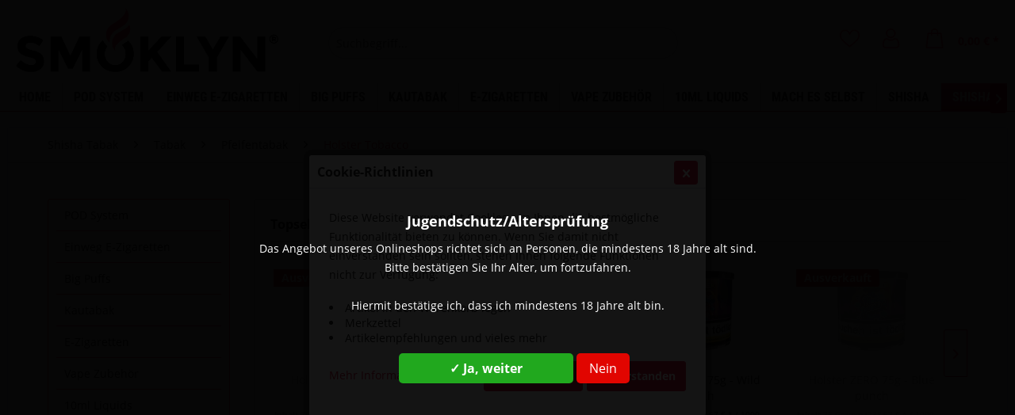

--- FILE ---
content_type: text/html; charset=UTF-8
request_url: https://smoklyn.de/shisha-tabak/tabak/pfeifentabak/holster-tobacco/
body_size: 12307
content:
<!DOCTYPE html> <html class="no-js" lang="de" itemscope="itemscope" itemtype="http://schema.org/WebPage"> <head> <meta charset="utf-8"> <meta name="author" content="" /> <meta name="robots" content="index,follow" /> <meta name="revisit-after" content="15 days" /> <meta name="keywords" content="" /> <meta name="description" content="" /> <meta property="og:type" content="product.group" /> <meta property="og:site_name" content="Smoklyn" /> <meta property="og:title" content="Holster Tobacco" /> <meta property="og:description" content="" /> <meta name="twitter:card" content="product" /> <meta name="twitter:site" content="Smoklyn" /> <meta name="twitter:title" content="Holster Tobacco" /> <meta name="twitter:description" content="" /> <meta property="og:image" content="https://smoklyn.de/media/image/af/a0/b7/smoklyn-crimson.png" /> <meta name="twitter:image" content="https://smoklyn.de/media/image/af/a0/b7/smoklyn-crimson.png" /> <meta itemprop="copyrightHolder" content="Smoklyn" /> <meta itemprop="copyrightYear" content="2014" /> <meta itemprop="isFamilyFriendly" content="True" /> <meta itemprop="image" content="https://smoklyn.de/media/image/af/a0/b7/smoklyn-crimson.png" /> <meta name="viewport" content="width=device-width, initial-scale=1.0, user-scalable=no"> <meta name="mobile-web-app-capable" content="yes"> <meta name="apple-mobile-web-app-title" content="Smoklyn"> <meta name="apple-mobile-web-app-capable" content="yes"> <meta name="apple-mobile-web-app-status-bar-style" content="default"> <link rel="apple-touch-icon-precomposed" href="https://smoklyn.de/media/image/c9/71/8d/logo-smoklynsmall.png"> <link rel="shortcut icon" href="https://smoklyn.de/media/image/c9/71/8d/logo-smoklynsmall.png"> <meta name="msapplication-navbutton-color" content="#dc143c" /> <meta name="application-name" content="Smoklyn" /> <meta name="msapplication-starturl" content="https://smoklyn.de/" /> <meta name="msapplication-window" content="width=1024;height=768" /> <meta name="msapplication-TileImage" content="https://smoklyn.de/media/image/c9/71/8d/logo-smoklynsmall.png"> <meta name="msapplication-TileColor" content="#dc143c"> <meta name="theme-color" content="#dc143c" /> <link rel="canonical" href="https://smoklyn.de/shisha-tabak/tabak/pfeifentabak/holster-tobacco/"/> <title itemprop="name">Holster Tobacco | Pfeifentabak | Tabak | Shisha Tabak | Smoklyn</title> <script src="https://kit.fontawesome.com/966d7e1e06.js" crossorigin="anonymous"></script> <link href="/web/cache/1758065822_b06c9a0470e0f2e8153bf3e59ed148e2.css" media="all" rel="stylesheet" type="text/css" /> </head> <body class="is--ctl-listing is--act-index" > <div class="page-wrap"> <noscript class="noscript-main"> <div class="alert is--warning"> <div class="alert--icon"> <i class="icon--element icon--warning"></i> </div> <div class="alert--content"> Um Smoklyn in vollem Umfang nutzen zu k&ouml;nnen, empfehlen wir Ihnen Javascript in Ihrem Browser zu aktiveren. </div> </div> </noscript> <header class="header-main"> <div class="top-bar" style="display:none;"> <div class="container block-group"> </div> </div> <div class="container header--navigation"> <div class="logo-main block-group" role="banner"> <div class="logo--shop block"> <a class="logo--link" href="https://smoklyn.de/" title="Smoklyn - zur Startseite wechseln"> <picture> <source srcset="https://smoklyn.de/media/image/af/a0/b7/smoklyn-crimson.png" media="(min-width: 78.75em)"> <source srcset="https://smoklyn.de/media/image/af/a0/b7/smoklyn-crimson.png" media="(min-width: 64em)"> <source srcset="https://smoklyn.de/media/image/af/a0/b7/smoklyn-crimson.png" media="(min-width: 48em)"> <img srcset="https://smoklyn.de/media/image/af/a0/b7/smoklyn-crimson.png" alt="Smoklyn - zur Startseite wechseln" /> </picture> </a> </div> </div> <nav class="shop--navigation block-group"> <ul class="navigation--list block-group" role="menubar"> <li class="navigation--entry entry--menu-left" role="menuitem"> <a class="entry--link entry--trigger btn is--icon-left" href="#offcanvas--left" data-offcanvas="true" data-offCanvasSelector=".sidebar-main" aria-label="Menü"> <i class="icon--menu"></i> Menü </a> </li> <li class="navigation--entry entry--search" role="menuitem" data-search="true" aria-haspopup="true" data-minLength="3"> <a class="btn entry--link entry--trigger" href="#show-hide--search" title="Suche anzeigen / schließen" aria-label="Suche anzeigen / schließen"> <i class="icon--search"></i> <span class="search--display">Suchen</span> </a> <form action="/search" method="get" class="main-search--form"> <input type="search" name="sSearch" class="main-search--field" autocomplete="off" autocapitalize="off" placeholder="Suchbegriff..." maxlength="30" /> <button type="submit" class="main-search--button">  Suche <span class="main-search--text">Suchen</span> </button> <div class="form--ajax-loader">&nbsp;</div> </form> <div class="main-search--results"></div> </li> <nav class="icons--navigation"> <li class="navigation--entry entry--notepad" role="menuitem"> <a href="https://smoklyn.de/note" title="Merkzettel" class="btn"> <i class="icon--heart"></i> </a> </li> <li class="navigation--entry entry--account with-slt" role="menuitem" data-offcanvas="true" data-offCanvasSelector=".account--dropdown-navigation"> <a href="https://smoklyn.de/account" title="Mein Konto" class="btn is--icon-left entry--link account--link"> <i class="icon--account ac"></i> </a> <div class="account--dropdown-navigation"> <div class="navigation--smartphone"> <div class="entry--close-off-canvas"> <a href="#close-account-menu" class="account--close-off-canvas" title="Menü schließen"> Menü schließen <i class="icon--arrow-right"></i> </a> </div> </div> <div class="account--menu is--rounded is--personalized"> <span class="navigation--headline"> Mein Konto </span> <div class="account--menu-container"> <ul class="sidebar--navigation navigation--list is--level0 show--active-items"> <li class="navigation--entry"> <span class="navigation--signin"> <a href="https://smoklyn.de/account#hide-registration" class="blocked--link btn is--primary navigation--signin-btn" data-collapseTarget="#registration" data-action="close"> Anmelden </a> <span class="navigation--register"> oder <a href="https://smoklyn.de/account#show-registration" class="blocked--link" data-collapseTarget="#registration" data-action="open"> registrieren </a> </span> </span> </li> <li class="navigation--entry"> <a href="https://smoklyn.de/account" title="Übersicht" class="navigation--link"> Übersicht </a> </li> <li class="navigation--entry"> <a href="https://smoklyn.de/account/profile" title="Persönliche Daten" class="navigation--link" rel="nofollow"> Persönliche Daten </a> </li> <li class="navigation--entry"> <a href="https://smoklyn.de/address/index/sidebar/" title="Adressen" class="navigation--link" rel="nofollow"> Adressen </a> </li> <li class="navigation--entry"> <a href="https://smoklyn.de/account/payment" title="Zahlungsarten" class="navigation--link" rel="nofollow"> Zahlungsarten </a> </li> <li class="navigation--entry"> <a href="https://smoklyn.de/account/orders" title="Bestellungen" class="navigation--link" rel="nofollow"> Bestellungen </a> </li> <li class="navigation--entry"> <a href="https://smoklyn.de/account/downloads" title="Sofortdownloads" class="navigation--link" rel="nofollow"> Sofortdownloads </a> </li> <li class="navigation--entry"> <a href="https://smoklyn.de/note" title="Merkzettel" class="navigation--link" rel="nofollow"> Merkzettel </a> </li> </ul> </div> </div> </div> </li> <li class="navigation--entry entry--cart" role="menuitem"> <a class="btn is--icon-left cart--link" href="https://smoklyn.de/checkout/cart" title="Warenkorb"> <span class="cart--display"> Warenkorb </span> <span class="badge is--primary is--minimal cart--quantity is--hidden">0</span> <i class="icon--basket"></i> <span class="cart--amount"> 0,00&nbsp;&euro; * </span> </a> <div class="ajax-loader">&nbsp;</div> </li> </nav>  </ul> </nav> <div class="container--ajax-cart" data-collapse-cart="true" data-displayMode="offcanvas"></div> </div> </header> <nav class="navigation-main"> <div class="container" data-menu-scroller="true" data-listSelector=".navigation--list.container" data-viewPortSelector=".navigation--list-wrapper"> <div class="navigation--list-wrapper"> <ul class="navigation--list container" role="menubar" itemscope="itemscope" itemtype="https://schema.org/SiteNavigationElement"> <li class="navigation--entry is--home" role="menuitem"><a class="navigation--link is--first" href="https://smoklyn.de/" title="Home" aria-label="Home" itemprop="url"><span itemprop="name">Home</span></a></li><li class="navigation--entry" role="menuitem"><a class="navigation--link" href="https://smoklyn.de/pod-system/" title="POD System" aria-label="POD System" itemprop="url"><span itemprop="name">POD System</span></a></li><li class="navigation--entry" role="menuitem"><a class="navigation--link" href="https://smoklyn.de/einweg-e-zigaretten/" title="Einweg E-Zigaretten" aria-label="Einweg E-Zigaretten" itemprop="url"><span itemprop="name">Einweg E-Zigaretten</span></a></li><li class="navigation--entry" role="menuitem"><a class="navigation--link" href="https://smoklyn.de/big-puffs/" title="Big Puffs" aria-label="Big Puffs" itemprop="url"><span itemprop="name">Big Puffs</span></a></li><li class="navigation--entry" role="menuitem"><a class="navigation--link" href="https://smoklyn.de/kautabak/" title="Kautabak" aria-label="Kautabak" itemprop="url"><span itemprop="name">Kautabak</span></a></li><li class="navigation--entry" role="menuitem"><a class="navigation--link" href="https://smoklyn.de/e-zigaretten/" title="E-Zigaretten" aria-label="E-Zigaretten" itemprop="url"><span itemprop="name">E-Zigaretten</span></a></li><li class="navigation--entry" role="menuitem"><a class="navigation--link" href="https://smoklyn.de/vape-zubehoer/" title="Vape Zubehör" aria-label="Vape Zubehör" itemprop="url"><span itemprop="name">Vape Zubehör</span></a></li><li class="navigation--entry" role="menuitem"><a class="navigation--link" href="https://smoklyn.de/10ml-liquids/" title="10ml Liquids" aria-label="10ml Liquids" itemprop="url"><span itemprop="name">10ml Liquids</span></a></li><li class="navigation--entry" role="menuitem"><a class="navigation--link" href="https://smoklyn.de/mach-es-selbst/" title="Mach es selbst" aria-label="Mach es selbst" itemprop="url"><span itemprop="name">Mach es selbst</span></a></li><li class="navigation--entry" role="menuitem"><a class="navigation--link" href="https://smoklyn.de/shisha/" title="Shisha" aria-label="Shisha" itemprop="url"><span itemprop="name">Shisha</span></a></li><li class="navigation--entry is--active" role="menuitem"><a class="navigation--link is--active" href="https://smoklyn.de/shisha-tabak/" title="Shisha Tabak" aria-label="Shisha Tabak" itemprop="url"><span itemprop="name">Shisha Tabak</span></a></li><li class="navigation--entry" role="menuitem"><a class="navigation--link" href="https://smoklyn.de/shisha-zubehoer/" title="Shisha Zubehör" aria-label="Shisha Zubehör" itemprop="url"><span itemprop="name">Shisha Zubehör</span></a></li><li class="navigation--entry" role="menuitem"><a class="navigation--link" href="https://smoklyn.de/cat/index/sCategory/810" title="SALE" aria-label="SALE" itemprop="url"><span itemprop="name">SALE</span></a></li> </ul> </div> </div> </nav> <section class=" content-main container block-group"> <nav class="content--breadcrumb block"> <ul class="breadcrumb--list" role="menu" itemscope itemtype="https://schema.org/BreadcrumbList"> <li role="menuitem" class="breadcrumb--entry" itemprop="itemListElement" itemscope itemtype="https://schema.org/ListItem"> <a class="breadcrumb--link" href="https://smoklyn.de/shisha-tabak/" title="Shisha Tabak" itemprop="item"> <link itemprop="url" href="https://smoklyn.de/shisha-tabak/" /> <span class="breadcrumb--title" itemprop="name">Shisha Tabak</span> </a> <meta itemprop="position" content="0" /> </li> <li role="none" class="breadcrumb--separator"> <i class="icon--arrow-right"></i> </li> <li role="menuitem" class="breadcrumb--entry" itemprop="itemListElement" itemscope itemtype="https://schema.org/ListItem"> <a class="breadcrumb--link" href="https://smoklyn.de/shisha-tabak/tabak/" title="Tabak" itemprop="item"> <link itemprop="url" href="https://smoklyn.de/shisha-tabak/tabak/" /> <span class="breadcrumb--title" itemprop="name">Tabak</span> </a> <meta itemprop="position" content="1" /> </li> <li role="none" class="breadcrumb--separator"> <i class="icon--arrow-right"></i> </li> <li role="menuitem" class="breadcrumb--entry" itemprop="itemListElement" itemscope itemtype="https://schema.org/ListItem"> <a class="breadcrumb--link" href="https://smoklyn.de/shisha-tabak/tabak/pfeifentabak/" title="Pfeifentabak" itemprop="item"> <link itemprop="url" href="https://smoklyn.de/shisha-tabak/tabak/pfeifentabak/" /> <span class="breadcrumb--title" itemprop="name">Pfeifentabak</span> </a> <meta itemprop="position" content="2" /> </li> <li role="none" class="breadcrumb--separator"> <i class="icon--arrow-right"></i> </li> <li role="menuitem" class="breadcrumb--entry is--active" itemprop="itemListElement" itemscope itemtype="https://schema.org/ListItem"> <a class="breadcrumb--link" href="https://smoklyn.de/shisha-tabak/tabak/pfeifentabak/holster-tobacco/" title="Holster Tobacco" itemprop="item"> <link itemprop="url" href="https://smoklyn.de/shisha-tabak/tabak/pfeifentabak/holster-tobacco/" /> <span class="breadcrumb--title" itemprop="name">Holster Tobacco</span> </a> <meta itemprop="position" content="3" /> </li> </ul> </nav> <div class="content-main--inner"> <aside class="sidebar-main off-canvas"> <div class="navigation--smartphone"> <ul class="navigation--list "> <li class="navigation--entry entry--close-off-canvas"> <a href="#close-categories-menu" title="Menü schließen" class="navigation--link"> Menü schließen <i class="icon--arrow-right"></i> </a> </li> </ul> <div class="mobile--switches">   </div> </div> <div class="sidebar--categories-wrapper" data-subcategory-nav="true" data-mainCategoryId="3" data-categoryId="338" data-fetchUrl="/widgets/listing/getCategory/categoryId/338"> <div class="categories--headline navigation--headline"> Kategorien </div> <div class="sidebar--categories-navigation"> <ul class="sidebar--navigation categories--navigation navigation--list is--drop-down is--level0 is--rounded" role="menu"> <li class="navigation--entry has--sub-children" role="menuitem"> <a class="navigation--link link--go-forward" href="https://smoklyn.de/pod-system/" data-categoryId="406" data-fetchUrl="/widgets/listing/getCategory/categoryId/406" title="POD System" > POD System <span class="is--icon-right"> <i class="icon--arrow-right"></i> </span> </a> </li> <li class="navigation--entry has--sub-children" role="menuitem"> <a class="navigation--link link--go-forward" href="https://smoklyn.de/einweg-e-zigaretten/" data-categoryId="379" data-fetchUrl="/widgets/listing/getCategory/categoryId/379" title="Einweg E-Zigaretten" > Einweg E-Zigaretten <span class="is--icon-right"> <i class="icon--arrow-right"></i> </span> </a> </li> <li class="navigation--entry has--sub-children" role="menuitem"> <a class="navigation--link link--go-forward" href="https://smoklyn.de/big-puffs/" data-categoryId="780" data-fetchUrl="/widgets/listing/getCategory/categoryId/780" title="Big Puffs" > Big Puffs <span class="is--icon-right"> <i class="icon--arrow-right"></i> </span> </a> </li> <li class="navigation--entry has--sub-children" role="menuitem"> <a class="navigation--link link--go-forward" href="https://smoklyn.de/kautabak/" data-categoryId="799" data-fetchUrl="/widgets/listing/getCategory/categoryId/799" title="Kautabak" > Kautabak <span class="is--icon-right"> <i class="icon--arrow-right"></i> </span> </a> </li> <li class="navigation--entry has--sub-children" role="menuitem"> <a class="navigation--link link--go-forward" href="https://smoklyn.de/e-zigaretten/" data-categoryId="449" data-fetchUrl="/widgets/listing/getCategory/categoryId/449" title="E-Zigaretten" > E-Zigaretten <span class="is--icon-right"> <i class="icon--arrow-right"></i> </span> </a> </li> <li class="navigation--entry has--sub-children" role="menuitem"> <a class="navigation--link link--go-forward" href="https://smoklyn.de/vape-zubehoer/" data-categoryId="446" data-fetchUrl="/widgets/listing/getCategory/categoryId/446" title="Vape Zubehör" > Vape Zubehör <span class="is--icon-right"> <i class="icon--arrow-right"></i> </span> </a> </li> <li class="navigation--entry has--sub-children" role="menuitem"> <a class="navigation--link link--go-forward" href="https://smoklyn.de/10ml-liquids/" data-categoryId="427" data-fetchUrl="/widgets/listing/getCategory/categoryId/427" title="10ml Liquids" > 10ml Liquids <span class="is--icon-right"> <i class="icon--arrow-right"></i> </span> </a> </li> <li class="navigation--entry has--sub-children" role="menuitem"> <a class="navigation--link link--go-forward" href="https://smoklyn.de/mach-es-selbst/" data-categoryId="452" data-fetchUrl="/widgets/listing/getCategory/categoryId/452" title="Mach es selbst" > Mach es selbst <span class="is--icon-right"> <i class="icon--arrow-right"></i> </span> </a> </li> <li class="navigation--entry has--sub-children" role="menuitem"> <a class="navigation--link link--go-forward" href="https://smoklyn.de/shisha/" data-categoryId="9" data-fetchUrl="/widgets/listing/getCategory/categoryId/9" title="Shisha" > Shisha <span class="is--icon-right"> <i class="icon--arrow-right"></i> </span> </a> </li> <li class="navigation--entry is--active has--sub-categories has--sub-children" role="menuitem"> <a class="navigation--link is--active has--sub-categories link--go-forward" href="https://smoklyn.de/shisha-tabak/" data-categoryId="6" data-fetchUrl="/widgets/listing/getCategory/categoryId/6" title="Shisha Tabak" > Shisha Tabak <span class="is--icon-right"> <i class="icon--arrow-right"></i> </span> </a> <ul class="sidebar--navigation categories--navigation navigation--list is--level1 is--rounded" role="menu"> <li class="navigation--entry is--active has--sub-categories has--sub-children" role="menuitem"> <a class="navigation--link is--active has--sub-categories link--go-forward" href="https://smoklyn.de/shisha-tabak/tabak/" data-categoryId="276" data-fetchUrl="/widgets/listing/getCategory/categoryId/276" title="Tabak" > Tabak <span class="is--icon-right"> <i class="icon--arrow-right"></i> </span> </a> <ul class="sidebar--navigation categories--navigation navigation--list is--level2 navigation--level-high is--rounded" role="menu"> <li class="navigation--entry has--sub-children" role="menuitem"> <a class="navigation--link link--go-forward" href="https://smoklyn.de/shisha-tabak/tabak/20g-25g/" data-categoryId="690" data-fetchUrl="/widgets/listing/getCategory/categoryId/690" title="20g / 25g" > 20g / 25g <span class="is--icon-right"> <i class="icon--arrow-right"></i> </span> </a> </li> <li class="navigation--entry is--active has--sub-categories has--sub-children" role="menuitem"> <a class="navigation--link is--active has--sub-categories link--go-forward" href="https://smoklyn.de/shisha-tabak/tabak/pfeifentabak/" data-categoryId="689" data-fetchUrl="/widgets/listing/getCategory/categoryId/689" title="Pfeifentabak" > Pfeifentabak <span class="is--icon-right"> <i class="icon--arrow-right"></i> </span> </a> <ul class="sidebar--navigation categories--navigation navigation--list is--level3 navigation--level-high is--rounded" role="menu"> <li class="navigation--entry" role="menuitem"> <a class="navigation--link" href="https://smoklyn.de/shisha-tabak/tabak/pfeifentabak/7days/" data-categoryId="700" data-fetchUrl="/widgets/listing/getCategory/categoryId/700" title="7Days" > 7Days </a> </li> <li class="navigation--entry" role="menuitem"> <a class="navigation--link" href="https://smoklyn.de/shisha-tabak/tabak/pfeifentabak/adalya/" data-categoryId="704" data-fetchUrl="/widgets/listing/getCategory/categoryId/704" title="Adalya" > Adalya </a> </li> <li class="navigation--entry" role="menuitem"> <a class="navigation--link" href="https://smoklyn.de/shisha-tabak/tabak/pfeifentabak/al-fakher/" data-categoryId="697" data-fetchUrl="/widgets/listing/getCategory/categoryId/697" title="AL Fakher" > AL Fakher </a> </li> <li class="navigation--entry" role="menuitem"> <a class="navigation--link" href="https://smoklyn.de/shisha-tabak/tabak/pfeifentabak/al-waha/" data-categoryId="693" data-fetchUrl="/widgets/listing/getCategory/categoryId/693" title="Al Waha" > Al Waha </a> </li> <li class="navigation--entry" role="menuitem"> <a class="navigation--link" href="https://smoklyn.de/shisha-tabak/tabak/pfeifentabak/aqua-mentha/" data-categoryId="703" data-fetchUrl="/widgets/listing/getCategory/categoryId/703" title="Aqua Mentha" > Aqua Mentha </a> </li> <li class="navigation--entry" role="menuitem"> <a class="navigation--link" href="https://smoklyn.de/shisha-tabak/tabak/pfeifentabak/dschinni/" data-categoryId="695" data-fetchUrl="/widgets/listing/getCategory/categoryId/695" title="Dschinni" > Dschinni </a> </li> <li class="navigation--entry" role="menuitem"> <a class="navigation--link" href="https://smoklyn.de/shisha-tabak/tabak/pfeifentabak/fog-your-law/" data-categoryId="351" data-fetchUrl="/widgets/listing/getCategory/categoryId/351" title="FOG YOUR LAW " > FOG YOUR LAW </a> </li> <li class="navigation--entry is--active" role="menuitem"> <a class="navigation--link is--active" href="https://smoklyn.de/shisha-tabak/tabak/pfeifentabak/holster-tobacco/" data-categoryId="338" data-fetchUrl="/widgets/listing/getCategory/categoryId/338" title="Holster Tobacco" > Holster Tobacco </a> </li> <li class="navigation--entry" role="menuitem"> <a class="navigation--link" href="https://smoklyn.de/shisha-tabak/tabak/pfeifentabak/maridan/" data-categoryId="701" data-fetchUrl="/widgets/listing/getCategory/categoryId/701" title="Maridan" > Maridan </a> </li> <li class="navigation--entry" role="menuitem"> <a class="navigation--link" href="https://smoklyn.de/shisha-tabak/tabak/pfeifentabak/mixto/" data-categoryId="666" data-fetchUrl="/widgets/listing/getCategory/categoryId/666" title="Mixto" > Mixto </a> </li> <li class="navigation--entry" role="menuitem"> <a class="navigation--link" href="https://smoklyn.de/shisha-tabak/tabak/pfeifentabak/mbm/" data-categoryId="685" data-fetchUrl="/widgets/listing/getCategory/categoryId/685" title="MBM" > MBM </a> </li> <li class="navigation--entry" role="menuitem"> <a class="navigation--link" href="https://smoklyn.de/shisha-tabak/tabak/pfeifentabak/musthave/" data-categoryId="696" data-fetchUrl="/widgets/listing/getCategory/categoryId/696" title="Musthave" > Musthave </a> </li> <li class="navigation--entry" role="menuitem"> <a class="navigation--link" href="https://smoklyn.de/shisha-tabak/tabak/pfeifentabak/nameless/" data-categoryId="676" data-fetchUrl="/widgets/listing/getCategory/categoryId/676" title="Nameless" > Nameless </a> </li> <li class="navigation--entry" role="menuitem"> <a class="navigation--link" href="https://smoklyn.de/shisha-tabak/tabak/pfeifentabak/o-s/" data-categoryId="702" data-fetchUrl="/widgets/listing/getCategory/categoryId/702" title="O´s" > O´s </a> </li> <li class="navigation--entry" role="menuitem"> <a class="navigation--link" href="https://smoklyn.de/shisha-tabak/tabak/pfeifentabak/shades/" data-categoryId="694" data-fetchUrl="/widgets/listing/getCategory/categoryId/694" title="Shades" > Shades </a> </li> <li class="navigation--entry has--sub-children" role="menuitem"> <a class="navigation--link link--go-forward" href="https://smoklyn.de/shisha-tabak/tabak/pfeifentabak/true-passion-remixx/" data-categoryId="668" data-fetchUrl="/widgets/listing/getCategory/categoryId/668" title="True Passion Remixx " > True Passion Remixx <span class="is--icon-right"> <i class="icon--arrow-right"></i> </span> </a> </li> </ul> </li> <li class="navigation--entry has--sub-children" role="menuitem"> <a class="navigation--link link--go-forward" href="https://smoklyn.de/shisha-tabak/tabak/wasserpfeifentabak/" data-categoryId="776" data-fetchUrl="/widgets/listing/getCategory/categoryId/776" title="Wasserpfeifentabak" > Wasserpfeifentabak <span class="is--icon-right"> <i class="icon--arrow-right"></i> </span> </a> </li> </ul> </li> <li class="navigation--entry has--sub-children" role="menuitem"> <a class="navigation--link link--go-forward" href="https://smoklyn.de/shisha-tabak/shisha-tabakzusatz/" data-categoryId="138" data-fetchUrl="/widgets/listing/getCategory/categoryId/138" title="Shisha Tabakzusatz" > Shisha Tabakzusatz <span class="is--icon-right"> <i class="icon--arrow-right"></i> </span> </a> </li> </ul> </li> <li class="navigation--entry has--sub-children" role="menuitem"> <a class="navigation--link link--go-forward" href="https://smoklyn.de/shisha-zubehoer/" data-categoryId="7" data-fetchUrl="/widgets/listing/getCategory/categoryId/7" title="Shisha Zubehör" > Shisha Zubehör <span class="is--icon-right"> <i class="icon--arrow-right"></i> </span> </a> </li> <li class="navigation--entry has--sub-children" role="menuitem"> <a class="navigation--link link--go-forward" href="https://smoklyn.de/cat/index/sCategory/810" data-categoryId="810" data-fetchUrl="/widgets/listing/getCategory/categoryId/810" title="SALE" > SALE <span class="is--icon-right"> <i class="icon--arrow-right"></i> </span> </a> </li> </ul> </div> <div class="shop-sites--container is--rounded"> <div class="shop-sites--headline navigation--headline"> Informationen </div> <ul class="shop-sites--navigation sidebar--navigation navigation--list is--drop-down is--level0" role="menu"> <li class="navigation--entry" role="menuitem"> <a class="navigation--link" href="https://smoklyn.de/cookie-einstellungen" title="Cookie-Einstellungen" data-categoryId="47" data-fetchUrl="/widgets/listing/getCustomPage/pageId/47" > Cookie-Einstellungen </a> </li> <li class="navigation--entry" role="menuitem"> <a class="navigation--link" href="https://smoklyn.de/kontaktformular" title="Kontakt" data-categoryId="1" data-fetchUrl="/widgets/listing/getCustomPage/pageId/1" target="_self"> Kontakt </a> </li> <li class="navigation--entry" role="menuitem"> <a class="navigation--link" href="https://smoklyn.de/allgemeine-geschaeftsbedingungen" title="Allgemeine Geschäftsbedingungen" data-categoryId="4" data-fetchUrl="/widgets/listing/getCustomPage/pageId/4" > Allgemeine Geschäftsbedingungen </a> </li> <li class="navigation--entry" role="menuitem"> <a class="navigation--link" href="https://smoklyn.de/datenschutzerklaerung" title="Datenschutzerklärung" data-categoryId="7" data-fetchUrl="/widgets/listing/getCustomPage/pageId/7" > Datenschutzerklärung </a> </li> <li class="navigation--entry" role="menuitem"> <a class="navigation--link" href="https://smoklyn.de/impressum" title="Impressum" data-categoryId="3" data-fetchUrl="/widgets/listing/getCustomPage/pageId/3" > Impressum </a> </li> <li class="navigation--entry" role="menuitem"> <a class="navigation--link" href="https://smoklyn.de/versand-und-zahlungsbedingungen" title="Versand und Zahlungsbedingungen" data-categoryId="6" data-fetchUrl="/widgets/listing/getCustomPage/pageId/6" > Versand und Zahlungsbedingungen </a> </li> <li class="navigation--entry" role="menuitem"> <a class="navigation--link" href="https://smoklyn.de/ruecksendungen-widerruf" title="Rücksendungen &amp; Widerruf" data-categoryId="8" data-fetchUrl="/widgets/listing/getCustomPage/pageId/8" > Rücksendungen & Widerruf </a> </li> </ul> </div> </div> </aside> <div class="content--wrapper"> <div class="content listing--content">  <div class="topseller panel has--border is--rounded"> <div class="topseller--title panel--title is--underline"> Topseller </div> <div class="product-slider topseller--content panel--body" data-product-slider="true"> <div class="product-slider--container"> <div class="product-slider--item"> <div class="product--box box--slider" data-page-index="" data-ordernumber="SW13321" data-category-id=""> <div class="box--content is--rounded"> <div class="product--badges"> <div class="product--badge badge--ausverkauft"> Ausverkauft </div> </div> <div class="product--info ausverkauft"> <a href="https://smoklyn.de/shisha-tabak/tabak/pfeifentabak/holster-tobacco/4724/holster-zero-75g-ice-bomb" title="Holster ZERO 75g - Ice Bomb" class="product--image" > <span class="image--element"> <span class="image--media"> <img srcset="https://smoklyn.de/media/image/f8/03/4b/ice-bomb_7065_1200x1450_200x200.jpg, https://smoklyn.de/media/image/af/6c/ab/ice-bomb_7065_1200x1450_200x200@2x.jpg 2x" alt="Holster ZERO 75g - Ice Bomb" data-extension="jpg" title="Holster ZERO 75g - Ice Bomb" /> </span> </span> </a> <a href="https://smoklyn.de/shisha-tabak/tabak/pfeifentabak/holster-tobacco/4724/holster-zero-75g-ice-bomb" class="product--title" title="Holster ZERO 75g - Ice Bomb"> Holster ZERO 75g - Ice Bomb </a> <div class="product--price-info"> <div class="price--unit" title="Inhalt 75 Gramm (238,67&nbsp;&euro; * / 1000 Gramm)"> <span class="price--label label--purchase-unit is--bold is--nowrap"> Inhalt </span> <span class="is--nowrap"> 75 Gramm </span> <span class="is--nowrap"> (238,67&nbsp;&euro; * / 1000 Gramm) </span> </div> <div class="product--price"> <span class="price--default is--nowrap"> 17,90&nbsp;&euro; * </span> </div> </div> </div> </div> </div> </div> <div class="product-slider--item"> <div class="product--box box--slider" data-page-index="" data-ordernumber="SW13323" data-category-id=""> <div class="box--content is--rounded"> <div class="product--badges"> </div> <div class="product--info "> <a href="https://smoklyn.de/shisha-tabak/tabak/pfeifentabak/holster-tobacco/4726/holster-zero-75g-quwi-punch" title="Holster ZERO 75g - Quwi punch" class="product--image" > <span class="image--element"> <span class="image--media"> <img srcset="https://smoklyn.de/media/image/a2/82/ed/quwi-punch_7047_1200x1450_200x200.jpg, https://smoklyn.de/media/image/83/5d/2f/quwi-punch_7047_1200x1450_200x200@2x.jpg 2x" alt="Holster ZERO 75g - Quwi punch" data-extension="jpg" title="Holster ZERO 75g - Quwi punch" /> </span> </span> </a> <a href="https://smoklyn.de/shisha-tabak/tabak/pfeifentabak/holster-tobacco/4726/holster-zero-75g-quwi-punch" class="product--title" title="Holster ZERO 75g - Quwi punch"> Holster ZERO 75g - Quwi punch </a> <div class="product--price-info"> <div class="price--unit" title="Inhalt"> </div> <div class="product--price"> <span class="price--default is--nowrap"> 17,90&nbsp;&euro; * </span> </div> </div> </div> </div> </div> </div> <div class="product-slider--item"> <div class="product--box box--slider" data-page-index="" data-ordernumber="SW13316" data-category-id=""> <div class="box--content is--rounded"> <div class="product--badges"> </div> <div class="product--info "> <a href="https://smoklyn.de/shisha-tabak/tabak/pfeifentabak/holster-tobacco/4719/holster-zero-75g-wild-punch" title="Holster ZERO 75g - Wild punch" class="product--image" > <span class="image--element"> <span class="image--media"> <img srcset="https://smoklyn.de/media/image/04/f7/15/wild-punch_7049_1200x1450_200x200.jpg, https://smoklyn.de/media/image/62/d2/2c/wild-punch_7049_1200x1450_200x200@2x.jpg 2x" alt="Holster ZERO 75g - Wild punch" data-extension="jpg" title="Holster ZERO 75g - Wild punch" /> </span> </span> </a> <a href="https://smoklyn.de/shisha-tabak/tabak/pfeifentabak/holster-tobacco/4719/holster-zero-75g-wild-punch" class="product--title" title="Holster ZERO 75g - Wild punch"> Holster ZERO 75g - Wild punch </a> <div class="product--price-info"> <div class="price--unit" title="Inhalt 75 Gramm (238,67&nbsp;&euro; * / 1000 Gramm)"> <span class="price--label label--purchase-unit is--bold is--nowrap"> Inhalt </span> <span class="is--nowrap"> 75 Gramm </span> <span class="is--nowrap"> (238,67&nbsp;&euro; * / 1000 Gramm) </span> </div> <div class="product--price"> <span class="price--default is--nowrap"> 17,90&nbsp;&euro; * </span> </div> </div> </div> </div> </div> </div> <div class="product-slider--item"> <div class="product--box box--slider" data-page-index="" data-ordernumber="SW13317" data-category-id=""> <div class="box--content is--rounded"> <div class="product--badges"> <div class="product--badge badge--ausverkauft"> Ausverkauft </div> </div> <div class="product--info ausverkauft"> <a href="https://smoklyn.de/shisha-tabak/tabak/pfeifentabak/holster-tobacco/4720/holster-zero-75g-blue-punch" title="Holster ZERO 75g - Blue punch" class="product--image" > <span class="image--element"> <span class="image--media"> <img srcset="https://smoklyn.de/media/image/0d/59/16/blue-punch_7062_1200x1450_200x200.jpg, https://smoklyn.de/media/image/68/57/8c/blue-punch_7062_1200x1450_200x200@2x.jpg 2x" alt="Holster ZERO 75g - Blue punch" data-extension="jpg" title="Holster ZERO 75g - Blue punch" /> </span> </span> </a> <a href="https://smoklyn.de/shisha-tabak/tabak/pfeifentabak/holster-tobacco/4720/holster-zero-75g-blue-punch" class="product--title" title="Holster ZERO 75g - Blue punch"> Holster ZERO 75g - Blue punch </a> <div class="product--price-info"> <div class="price--unit" title="Inhalt 75 Gramm (238,67&nbsp;&euro; * / 1000 Gramm)"> <span class="price--label label--purchase-unit is--bold is--nowrap"> Inhalt </span> <span class="is--nowrap"> 75 Gramm </span> <span class="is--nowrap"> (238,67&nbsp;&euro; * / 1000 Gramm) </span> </div> <div class="product--price"> <span class="price--default is--nowrap"> 17,90&nbsp;&euro; * </span> </div> </div> </div> </div> </div> </div> <div class="product-slider--item"> <div class="product--box box--slider" data-page-index="" data-ordernumber="SW13319" data-category-id=""> <div class="box--content is--rounded"> <div class="product--badges"> <div class="product--badge badge--ausverkauft"> Ausverkauft </div> </div> <div class="product--info ausverkauft"> <a href="https://smoklyn.de/shisha-tabak/tabak/pfeifentabak/holster-tobacco/4722/holster-zero-75g-ice-finger" title="Holster ZERO 75g - Ice Finger" class="product--image" > <span class="image--element"> <span class="image--media"> <img srcset="https://smoklyn.de/media/image/21/1e/4d/ice-finger_7055_1200x1450_200x200.jpg, https://smoklyn.de/media/image/08/f2/3a/ice-finger_7055_1200x1450_200x200@2x.jpg 2x" alt="Holster ZERO 75g - Ice Finger" data-extension="jpg" title="Holster ZERO 75g - Ice Finger" /> </span> </span> </a> <a href="https://smoklyn.de/shisha-tabak/tabak/pfeifentabak/holster-tobacco/4722/holster-zero-75g-ice-finger" class="product--title" title="Holster ZERO 75g - Ice Finger"> Holster ZERO 75g - Ice Finger </a> <div class="product--price-info"> <div class="price--unit" title="Inhalt 75 Gramm (238,67&nbsp;&euro; * / 1000 Gramm)"> <span class="price--label label--purchase-unit is--bold is--nowrap"> Inhalt </span> <span class="is--nowrap"> 75 Gramm </span> <span class="is--nowrap"> (238,67&nbsp;&euro; * / 1000 Gramm) </span> </div> <div class="product--price"> <span class="price--default is--nowrap"> 17,90&nbsp;&euro; * </span> </div> </div> </div> </div> </div> </div> <div class="product-slider--item"> <div class="product--box box--slider" data-page-index="" data-ordernumber="SW13318" data-category-id=""> <div class="box--content is--rounded"> <div class="product--badges"> </div> <div class="product--info "> <a href="https://smoklyn.de/shisha-tabak/tabak/pfeifentabak/holster-tobacco/4721/holster-zero-75g-bloody-punch" title="Holster ZERO 75g - Bloody punch" class="product--image" > <span class="image--element"> <span class="image--media"> <img srcset="https://smoklyn.de/media/image/3b/76/d8/bloody-punch_7052_1200x1450_200x200.jpg, https://smoklyn.de/media/image/41/c7/ec/bloody-punch_7052_1200x1450_200x200@2x.jpg 2x" alt="Holster ZERO 75g - Bloody punch" data-extension="jpg" title="Holster ZERO 75g - Bloody punch" /> </span> </span> </a> <a href="https://smoklyn.de/shisha-tabak/tabak/pfeifentabak/holster-tobacco/4721/holster-zero-75g-bloody-punch" class="product--title" title="Holster ZERO 75g - Bloody punch"> Holster ZERO 75g - Bloody punch </a> <div class="product--price-info"> <div class="price--unit" title="Inhalt 75 Gramm (238,67&nbsp;&euro; * / 1000 Gramm)"> <span class="price--label label--purchase-unit is--bold is--nowrap"> Inhalt </span> <span class="is--nowrap"> 75 Gramm </span> <span class="is--nowrap"> (238,67&nbsp;&euro; * / 1000 Gramm) </span> </div> <div class="product--price"> <span class="price--default is--nowrap"> 17,90&nbsp;&euro; * </span> </div> </div> </div> </div> </div> </div> <div class="product-slider--item"> <div class="product--box box--slider" data-page-index="" data-ordernumber="SW13311" data-category-id=""> <div class="box--content is--rounded"> <div class="product--badges"> <div class="product--badge badge--ausverkauft"> Ausverkauft </div> </div> <div class="product--info ausverkauft"> <a href="https://smoklyn.de/shisha-tabak/tabak/pfeifentabak/holster-tobacco/4714/holster-zero-75g-ice-kaktuz" title="Holster ZERO 75g - Ice Kaktuz" class="product--image" > <span class="image--element"> <span class="image--media"> <img srcset="https://smoklyn.de/media/image/b8/f4/93/ice-kaktuz_7046_1200x1450_200x200.jpg, https://smoklyn.de/media/image/79/22/a9/ice-kaktuz_7046_1200x1450_200x200@2x.jpg 2x" alt="Holster ZERO 75g - Ice Kaktuz" data-extension="jpg" title="Holster ZERO 75g - Ice Kaktuz" /> </span> </span> </a> <a href="https://smoklyn.de/shisha-tabak/tabak/pfeifentabak/holster-tobacco/4714/holster-zero-75g-ice-kaktuz" class="product--title" title="Holster ZERO 75g - Ice Kaktuz"> Holster ZERO 75g - Ice Kaktuz </a> <div class="product--price-info"> <div class="price--unit" title="Inhalt 75 Gramm (238,67&nbsp;&euro; * / 1000 Gramm)"> <span class="price--label label--purchase-unit is--bold is--nowrap"> Inhalt </span> <span class="is--nowrap"> 75 Gramm </span> <span class="is--nowrap"> (238,67&nbsp;&euro; * / 1000 Gramm) </span> </div> <div class="product--price"> <span class="price--default is--nowrap"> 17,90&nbsp;&euro; * </span> </div> </div> </div> </div> </div> </div> <div class="product-slider--item"> <div class="product--box box--slider" data-page-index="" data-ordernumber="SW13312" data-category-id=""> <div class="box--content is--rounded"> <div class="product--badges"> </div> <div class="product--info "> <a href="https://smoklyn.de/shisha-tabak/tabak/pfeifentabak/holster-tobacco/4715/holster-zero-75g-grp-2.0" title="Holster ZERO 75g - Grp 2.0" class="product--image" > <span class="image--element"> <span class="image--media"> <img srcset="https://smoklyn.de/media/image/f0/1e/ba/grp-2_7050_1200x1450_200x200.jpg, https://smoklyn.de/media/image/e8/57/fd/grp-2_7050_1200x1450_200x200@2x.jpg 2x" alt="Holster ZERO 75g - Grp 2.0" data-extension="jpg" title="Holster ZERO 75g - Grp 2.0" /> </span> </span> </a> <a href="https://smoklyn.de/shisha-tabak/tabak/pfeifentabak/holster-tobacco/4715/holster-zero-75g-grp-2.0" class="product--title" title="Holster ZERO 75g - Grp 2.0"> Holster ZERO 75g - Grp 2.0 </a> <div class="product--price-info"> <div class="price--unit" title="Inhalt 75 Gramm (238,67&nbsp;&euro; * / 1000 Gramm)"> <span class="price--label label--purchase-unit is--bold is--nowrap"> Inhalt </span> <span class="is--nowrap"> 75 Gramm </span> <span class="is--nowrap"> (238,67&nbsp;&euro; * / 1000 Gramm) </span> </div> <div class="product--price"> <span class="price--default is--nowrap"> 17,90&nbsp;&euro; * </span> </div> </div> </div> </div> </div> </div> </div> </div> </div>  <div class="listing--wrapper visible--xl visible--l visible--m visible--s visible--xs"> <div data-listing-actions="true" class="listing--actions is--rounded without-pagination"> <div class="action--filter-btn"> <a href="#" class="filter--trigger btn is--small" data-filter-trigger="true" data-offcanvas="true" data-offCanvasSelector=".action--filter-options" data-closeButtonSelector=".filter--close-btn"> <i class="icon--filter"></i> Filtern <span class="action--collapse-icon"></span> </a> </div> <form class="action--sort action--content block" method="get" data-action-form="true"> <input type="hidden" name="p" value="1"> <label for="o" class="sort--label action--label">Sortierung:</label> <div class="sort--select select-field"> <select id="o" name="o" class="sort--field action--field" data-auto-submit="true" > <option value="1" selected="selected">Erscheinungsdatum</option> <option value="2">Beliebtheit</option> <option value="3">Niedrigster Preis</option> <option value="4">Höchster Preis</option> <option value="5">Artikelbezeichnung</option> </select> </div> </form> <div class="action--filter-options off-canvas"> <a href="#" class="filter--close-btn" data-show-products-text="%s Produkt(e) anzeigen"> Filter schließen <i class="icon--arrow-right"></i> </a> <div class="filter--container"> <form id="filter" method="get" data-filter-form="true" data-is-in-sidebar="false" data-listing-url="https://smoklyn.de/widgets/listing/listingCount/sCategory/338" data-is-filtered="0" data-load-facets="false" data-instant-filter-result="false" class=""> <div class="filter--actions filter--actions-top"> <button type="submit" class="btn is--primary filter--btn-apply is--large is--icon-right" disabled="disabled"> <span class="filter--count"></span> Produkte anzeigen <i class="icon--cycle"></i> </button> </div> <input type="hidden" name="p" value="1"/> <input type="hidden" name="o" value="1"/> <input type="hidden" name="n" value="12"/> <div class="filter--facet-container"> <div class="filter-panel filter--value facet--immediate_delivery" data-filter-type="value" data-facet-name="immediate_delivery" data-field-name="delivery"> <div class="filter-panel--flyout"> <label class="filter-panel--title" for="delivery" title="Sofort lieferbar"> Sofort lieferbar </label> <span class="filter-panel--input filter-panel--checkbox"> <input type="checkbox" id="delivery" name="delivery" value="1" /> <span class="input--state checkbox--state">&nbsp;</span> </span> </div> </div> <div class="filter-panel filter--multi-selection filter-facet--value-list facet--manufacturer" data-filter-type="value-list" data-facet-name="manufacturer" data-field-name="s"> <div class="filter-panel--flyout"> <label class="filter-panel--title" for="s" title="Hersteller"> Hersteller </label> <span class="filter-panel--icon"></span> <div class="filter-panel--content input-type--checkbox"> <ul class="filter-panel--option-list"> <li class="filter-panel--option"> <div class="option--container"> <span class="filter-panel--input filter-panel--checkbox"> <input type="checkbox" id="__s__39" name="__s__39" value="39" /> <span class="input--state checkbox--state">&nbsp;</span> </span> <label class="filter-panel--label" for="__s__39"> Holster Tobacco </label> </div> </li> </ul> </div> </div> </div> </div> <div class="filter--active-container" data-reset-label="Alle Filter zurücksetzen"> </div> <div class="filter--actions filter--actions-bottom"> <button type="submit" class="btn is--primary filter--btn-apply is--large is--icon-right" disabled="disabled"> <span class="filter--count"></span> Produkte anzeigen <i class="icon--cycle"></i> </button> </div> </form> </div> </div> <div class="listing--paging panel--paging"> <form class="action--per-page action--content block" method="get" data-action-form="true"> <input type="hidden" name="p" value="1"> <label for="n" class="per-page--label action--label">Artikel pro Seite:</label> <div class="per-page--select select-field"> <select id="n" name="n" class="per-page--field action--field" data-auto-submit="true" > <option value="12" selected="selected">12</option> <option value="24" >24</option> <option value="36" >36</option> <option value="48" >48</option> </select> </div> </form> </div> </div> <div class="listing--container"> <div class="listing-no-filter-result"> <div class="alert is--info is--rounded is--hidden"> <div class="alert--icon"> <i class="icon--element icon--info"></i> </div> <div class="alert--content"> Für die Filterung wurden keine Ergebnisse gefunden! </div> </div> </div> <div class="listing" data-ajax-wishlist="true" data-compare-ajax="true" data-infinite-scrolling="true" data-loadPreviousSnippet="Vorherige Artikel laden" data-loadMoreSnippet="Weitere Artikel laden" data-categoryId="338" data-pages="1" data-threshold="4" data-pageShortParameter="p" > <div class="product--box box--image" data-page-index="1" data-ordernumber="SW13311" data-category-id="338"> <div class="box--content is--rounded"> <div class="product--badges"> <div class="product--badge badge--ausverkauft"> Ausverkauft </div> </div> <div class="product--info ausverkauft"> <a href="https://smoklyn.de/shisha-tabak/tabak/pfeifentabak/holster-tobacco/4714/holster-zero-75g-ice-kaktuz?c=338" title="Holster ZERO 75g - Ice Kaktuz" class="product--image ausverkauft"> <span class="image--element"> <span class="image--media"> <img srcset="https://smoklyn.de/media/image/60/e8/7d/ice-kaktuz_7046_1200x1450_600x600.jpg, https://smoklyn.de/media/image/65/b4/f3/ice-kaktuz_7046_1200x1450_600x600@2x.jpg 2x" alt="Holster ZERO 75g - Ice Kaktuz" title="Holster ZERO 75g - Ice Kaktuz" /> </span> </span> </a> <div class="product--rating-container"> </div> <a href="https://smoklyn.de/shisha-tabak/tabak/pfeifentabak/holster-tobacco/4714/holster-zero-75g-ice-kaktuz?c=338" class="product--title" title="Holster ZERO 75g - Ice Kaktuz"> Holster ZERO 75g - Ice Kaktuz </a> <div class="product--price-info"> <div class="price--unit" title="Inhalt 75 Gramm (238,67&nbsp;&euro; * / 1000 Gramm)"> <span class="price--label label--purchase-unit is--bold is--nowrap"> Inhalt </span> <span class="is--nowrap"> 75 Gramm </span> <span class="is--nowrap"> (238,67&nbsp;&euro; * / 1000 Gramm) </span> </div> <div class="product--price"> <span class="price--default is--nowrap"> 17,90&nbsp;&euro; * </span> </div> </div> <div class="product--btn-container"> <div class="product--detail-btn"> <a href="https://smoklyn.de/shisha-tabak/tabak/pfeifentabak/holster-tobacco/4714/holster-zero-75g-ice-kaktuz?c=338" class="buybox--button block btn is--icon-right is--center is--large" title="Details - Holster ZERO 75g - Ice Kaktuz"> Details <i class="icon--arrow-right"></i> </a> </div> </div> <div class="product--actions"> <form action="https://smoklyn.de/compare/add_article/articleID/4714" method="post"> <button type="submit" title="Vergleichen" aria-label="Vergleichen" class="product--action action--compare" data-product-compare-add="true"> <i class="icon--compare"></i> Vergleichen </button> </form> <form action="https://smoklyn.de/note/add/ordernumber/SW13311" method="post"> <button type="submit" title="Auf den Merkzettel" aria-label="Auf den Merkzettel" class="product--action action--note" data-ajaxUrl="https://smoklyn.de/note/ajaxAdd/ordernumber/SW13311" data-text="Gemerkt"> <i class="icon--heart"></i> <span class="action--text">Merken</span> </button> </form> </div> </div> </div> </div> <div class="product--box box--image" data-page-index="1" data-ordernumber="SW13312" data-category-id="338"> <div class="box--content is--rounded"> <div class="product--badges"> </div> <div class="product--info "> <a href="https://smoklyn.de/shisha-tabak/tabak/pfeifentabak/holster-tobacco/4715/holster-zero-75g-grp-2.0?c=338" title="Holster ZERO 75g - Grp 2.0" class="product--image "> <span class="image--element"> <span class="image--media"> <img srcset="https://smoklyn.de/media/image/8b/1d/ff/grp-2_7050_1200x1450_600x600.jpg, https://smoklyn.de/media/image/94/b9/91/grp-2_7050_1200x1450_600x600@2x.jpg 2x" alt="Holster ZERO 75g - Grp 2.0" title="Holster ZERO 75g - Grp 2.0" /> </span> </span> </a> <div class="product--rating-container"> </div> <a href="https://smoklyn.de/shisha-tabak/tabak/pfeifentabak/holster-tobacco/4715/holster-zero-75g-grp-2.0?c=338" class="product--title" title="Holster ZERO 75g - Grp 2.0"> Holster ZERO 75g - Grp 2.0 </a> <div class="product--price-info"> <div class="price--unit" title="Inhalt 75 Gramm (238,67&nbsp;&euro; * / 1000 Gramm)"> <span class="price--label label--purchase-unit is--bold is--nowrap"> Inhalt </span> <span class="is--nowrap"> 75 Gramm </span> <span class="is--nowrap"> (238,67&nbsp;&euro; * / 1000 Gramm) </span> </div> <div class="product--price"> <span class="price--default is--nowrap"> 17,90&nbsp;&euro; * </span> </div> </div> <div class="product--btn-container"> <form name="sAddToBasket" method="post" action="https://smoklyn.de/checkout/addArticle" class="buybox--form" data-add-article="true" data-eventName="submit" data-showModal="false" data-addArticleUrl="https://smoklyn.de/checkout/ajaxAddArticleCart" > <input type="hidden" name="sAdd" value="SW13312"/> <button class="buybox--button block btn is--primary is--icon-right is--center is--large" aria-label="In den Warenkorb"> <span class="buy-btn--cart-add">In den</span> <span class="buy-btn--cart-text">Warenkorb</span><i class="icon--basket"></i> <i class="icon--arrow-right"></i> </button> </form> </div> <div class="product--actions"> <form action="https://smoklyn.de/compare/add_article/articleID/4715" method="post"> <button type="submit" title="Vergleichen" aria-label="Vergleichen" class="product--action action--compare" data-product-compare-add="true"> <i class="icon--compare"></i> Vergleichen </button> </form> <form action="https://smoklyn.de/note/add/ordernumber/SW13312" method="post"> <button type="submit" title="Auf den Merkzettel" aria-label="Auf den Merkzettel" class="product--action action--note" data-ajaxUrl="https://smoklyn.de/note/ajaxAdd/ordernumber/SW13312" data-text="Gemerkt"> <i class="icon--heart"></i> <span class="action--text">Merken</span> </button> </form> </div> </div> </div> </div> <div class="product--box box--image" data-page-index="1" data-ordernumber="SW13314" data-category-id="338"> <div class="box--content is--rounded"> <div class="product--badges"> <div class="product--badge badge--ausverkauft"> Ausverkauft </div> </div> <div class="product--info ausverkauft"> <a href="https://smoklyn.de/shisha-tabak/tabak/pfeifentabak/holster-tobacco/4717/holster-zero-75g-pitacho?c=338" title="Holster ZERO 75g - Pitacho" class="product--image ausverkauft"> <span class="image--element"> <span class="image--media"> <img srcset="https://smoklyn.de/media/image/f0/5c/2b/holster-zero-pitacho_7064_1200x1450_600x600.jpg, https://smoklyn.de/media/image/51/c0/94/holster-zero-pitacho_7064_1200x1450_600x600@2x.jpg 2x" alt="Holster ZERO 75g - Pitacho" title="Holster ZERO 75g - Pitacho" /> </span> </span> </a> <div class="product--rating-container"> </div> <a href="https://smoklyn.de/shisha-tabak/tabak/pfeifentabak/holster-tobacco/4717/holster-zero-75g-pitacho?c=338" class="product--title" title="Holster ZERO 75g - Pitacho"> Holster ZERO 75g - Pitacho </a> <div class="product--price-info"> <div class="price--unit" title="Inhalt 75 Gramm (238,67&nbsp;&euro; * / 1000 Gramm)"> <span class="price--label label--purchase-unit is--bold is--nowrap"> Inhalt </span> <span class="is--nowrap"> 75 Gramm </span> <span class="is--nowrap"> (238,67&nbsp;&euro; * / 1000 Gramm) </span> </div> <div class="product--price"> <span class="price--default is--nowrap"> 17,90&nbsp;&euro; * </span> </div> </div> <div class="product--btn-container"> <div class="product--detail-btn"> <a href="https://smoklyn.de/shisha-tabak/tabak/pfeifentabak/holster-tobacco/4717/holster-zero-75g-pitacho?c=338" class="buybox--button block btn is--icon-right is--center is--large" title="Details - Holster ZERO 75g - Pitacho"> Details <i class="icon--arrow-right"></i> </a> </div> </div> <div class="product--actions"> <form action="https://smoklyn.de/compare/add_article/articleID/4717" method="post"> <button type="submit" title="Vergleichen" aria-label="Vergleichen" class="product--action action--compare" data-product-compare-add="true"> <i class="icon--compare"></i> Vergleichen </button> </form> <form action="https://smoklyn.de/note/add/ordernumber/SW13314" method="post"> <button type="submit" title="Auf den Merkzettel" aria-label="Auf den Merkzettel" class="product--action action--note" data-ajaxUrl="https://smoklyn.de/note/ajaxAdd/ordernumber/SW13314" data-text="Gemerkt"> <i class="icon--heart"></i> <span class="action--text">Merken</span> </button> </form> </div> </div> </div> </div> <div class="product--box box--image" data-page-index="1" data-ordernumber="SW13315" data-category-id="338"> <div class="box--content is--rounded"> <div class="product--badges"> </div> <div class="product--info "> <a href="https://smoklyn.de/shisha-tabak/tabak/pfeifentabak/holster-tobacco/4718/holster-zero-75g-lee-punch?c=338" title="Holster ZERO 75g - Lee punch" class="product--image "> <span class="image--element"> <span class="image--media"> <img srcset="https://smoklyn.de/media/image/53/1d/5a/lee-punch_7063_1200x1450_600x600.jpg, https://smoklyn.de/media/image/41/e1/09/lee-punch_7063_1200x1450_600x600@2x.jpg 2x" alt="Holster ZERO 75g - Lee punch" title="Holster ZERO 75g - Lee punch" /> </span> </span> </a> <div class="product--rating-container"> </div> <a href="https://smoklyn.de/shisha-tabak/tabak/pfeifentabak/holster-tobacco/4718/holster-zero-75g-lee-punch?c=338" class="product--title" title="Holster ZERO 75g - Lee punch"> Holster ZERO 75g - Lee punch </a> <div class="product--price-info"> <div class="price--unit" title="Inhalt 75 Gramm (238,67&nbsp;&euro; * / 1000 Gramm)"> <span class="price--label label--purchase-unit is--bold is--nowrap"> Inhalt </span> <span class="is--nowrap"> 75 Gramm </span> <span class="is--nowrap"> (238,67&nbsp;&euro; * / 1000 Gramm) </span> </div> <div class="product--price"> <span class="price--default is--nowrap"> 17,90&nbsp;&euro; * </span> </div> </div> <div class="product--btn-container"> <form name="sAddToBasket" method="post" action="https://smoklyn.de/checkout/addArticle" class="buybox--form" data-add-article="true" data-eventName="submit" data-showModal="false" data-addArticleUrl="https://smoklyn.de/checkout/ajaxAddArticleCart" > <input type="hidden" name="sAdd" value="SW13315"/> <button class="buybox--button block btn is--primary is--icon-right is--center is--large" aria-label="In den Warenkorb"> <span class="buy-btn--cart-add">In den</span> <span class="buy-btn--cart-text">Warenkorb</span><i class="icon--basket"></i> <i class="icon--arrow-right"></i> </button> </form> </div> <div class="product--actions"> <form action="https://smoklyn.de/compare/add_article/articleID/4718" method="post"> <button type="submit" title="Vergleichen" aria-label="Vergleichen" class="product--action action--compare" data-product-compare-add="true"> <i class="icon--compare"></i> Vergleichen </button> </form> <form action="https://smoklyn.de/note/add/ordernumber/SW13315" method="post"> <button type="submit" title="Auf den Merkzettel" aria-label="Auf den Merkzettel" class="product--action action--note" data-ajaxUrl="https://smoklyn.de/note/ajaxAdd/ordernumber/SW13315" data-text="Gemerkt"> <i class="icon--heart"></i> <span class="action--text">Merken</span> </button> </form> </div> </div> </div> </div> <div class="product--box box--image" data-page-index="1" data-ordernumber="SW13316" data-category-id="338"> <div class="box--content is--rounded"> <div class="product--badges"> </div> <div class="product--info "> <a href="https://smoklyn.de/shisha-tabak/tabak/pfeifentabak/holster-tobacco/4719/holster-zero-75g-wild-punch?c=338" title="Holster ZERO 75g - Wild punch" class="product--image "> <span class="image--element"> <span class="image--media"> <img srcset="https://smoklyn.de/media/image/g0/db/ff/wild-punch_7049_1200x1450_600x600.jpg, https://smoklyn.de/media/image/a7/ea/c9/wild-punch_7049_1200x1450_600x600@2x.jpg 2x" alt="Holster ZERO 75g - Wild punch" title="Holster ZERO 75g - Wild punch" /> </span> </span> </a> <div class="product--rating-container"> </div> <a href="https://smoklyn.de/shisha-tabak/tabak/pfeifentabak/holster-tobacco/4719/holster-zero-75g-wild-punch?c=338" class="product--title" title="Holster ZERO 75g - Wild punch"> Holster ZERO 75g - Wild punch </a> <div class="product--price-info"> <div class="price--unit" title="Inhalt 75 Gramm (238,67&nbsp;&euro; * / 1000 Gramm)"> <span class="price--label label--purchase-unit is--bold is--nowrap"> Inhalt </span> <span class="is--nowrap"> 75 Gramm </span> <span class="is--nowrap"> (238,67&nbsp;&euro; * / 1000 Gramm) </span> </div> <div class="product--price"> <span class="price--default is--nowrap"> 17,90&nbsp;&euro; * </span> </div> </div> <div class="product--btn-container"> <form name="sAddToBasket" method="post" action="https://smoklyn.de/checkout/addArticle" class="buybox--form" data-add-article="true" data-eventName="submit" data-showModal="false" data-addArticleUrl="https://smoklyn.de/checkout/ajaxAddArticleCart" > <input type="hidden" name="sAdd" value="SW13316"/> <button class="buybox--button block btn is--primary is--icon-right is--center is--large" aria-label="In den Warenkorb"> <span class="buy-btn--cart-add">In den</span> <span class="buy-btn--cart-text">Warenkorb</span><i class="icon--basket"></i> <i class="icon--arrow-right"></i> </button> </form> </div> <div class="product--actions"> <form action="https://smoklyn.de/compare/add_article/articleID/4719" method="post"> <button type="submit" title="Vergleichen" aria-label="Vergleichen" class="product--action action--compare" data-product-compare-add="true"> <i class="icon--compare"></i> Vergleichen </button> </form> <form action="https://smoklyn.de/note/add/ordernumber/SW13316" method="post"> <button type="submit" title="Auf den Merkzettel" aria-label="Auf den Merkzettel" class="product--action action--note" data-ajaxUrl="https://smoklyn.de/note/ajaxAdd/ordernumber/SW13316" data-text="Gemerkt"> <i class="icon--heart"></i> <span class="action--text">Merken</span> </button> </form> </div> </div> </div> </div> <div class="product--box box--image" data-page-index="1" data-ordernumber="SW13317" data-category-id="338"> <div class="box--content is--rounded"> <div class="product--badges"> <div class="product--badge badge--ausverkauft"> Ausverkauft </div> </div> <div class="product--info ausverkauft"> <a href="https://smoklyn.de/shisha-tabak/tabak/pfeifentabak/holster-tobacco/4720/holster-zero-75g-blue-punch?c=338" title="Holster ZERO 75g - Blue punch" class="product--image ausverkauft"> <span class="image--element"> <span class="image--media"> <img srcset="https://smoklyn.de/media/image/41/4e/84/blue-punch_7062_1200x1450_600x600.jpg, https://smoklyn.de/media/image/25/4e/92/blue-punch_7062_1200x1450_600x600@2x.jpg 2x" alt="Holster ZERO 75g - Blue punch" title="Holster ZERO 75g - Blue punch" /> </span> </span> </a> <div class="product--rating-container"> </div> <a href="https://smoklyn.de/shisha-tabak/tabak/pfeifentabak/holster-tobacco/4720/holster-zero-75g-blue-punch?c=338" class="product--title" title="Holster ZERO 75g - Blue punch"> Holster ZERO 75g - Blue punch </a> <div class="product--price-info"> <div class="price--unit" title="Inhalt 75 Gramm (238,67&nbsp;&euro; * / 1000 Gramm)"> <span class="price--label label--purchase-unit is--bold is--nowrap"> Inhalt </span> <span class="is--nowrap"> 75 Gramm </span> <span class="is--nowrap"> (238,67&nbsp;&euro; * / 1000 Gramm) </span> </div> <div class="product--price"> <span class="price--default is--nowrap"> 17,90&nbsp;&euro; * </span> </div> </div> <div class="product--btn-container"> <div class="product--detail-btn"> <a href="https://smoklyn.de/shisha-tabak/tabak/pfeifentabak/holster-tobacco/4720/holster-zero-75g-blue-punch?c=338" class="buybox--button block btn is--icon-right is--center is--large" title="Details - Holster ZERO 75g - Blue punch"> Details <i class="icon--arrow-right"></i> </a> </div> </div> <div class="product--actions"> <form action="https://smoklyn.de/compare/add_article/articleID/4720" method="post"> <button type="submit" title="Vergleichen" aria-label="Vergleichen" class="product--action action--compare" data-product-compare-add="true"> <i class="icon--compare"></i> Vergleichen </button> </form> <form action="https://smoklyn.de/note/add/ordernumber/SW13317" method="post"> <button type="submit" title="Auf den Merkzettel" aria-label="Auf den Merkzettel" class="product--action action--note" data-ajaxUrl="https://smoklyn.de/note/ajaxAdd/ordernumber/SW13317" data-text="Gemerkt"> <i class="icon--heart"></i> <span class="action--text">Merken</span> </button> </form> </div> </div> </div> </div> <div class="product--box box--image" data-page-index="1" data-ordernumber="SW13318" data-category-id="338"> <div class="box--content is--rounded"> <div class="product--badges"> </div> <div class="product--info "> <a href="https://smoklyn.de/shisha-tabak/tabak/pfeifentabak/holster-tobacco/4721/holster-zero-75g-bloody-punch?c=338" title="Holster ZERO 75g - Bloody punch" class="product--image "> <span class="image--element"> <span class="image--media"> <img srcset="https://smoklyn.de/media/image/59/e5/49/bloody-punch_7052_1200x1450_600x600.jpg, https://smoklyn.de/media/image/2f/43/cd/bloody-punch_7052_1200x1450_600x600@2x.jpg 2x" alt="Holster ZERO 75g - Bloody punch" title="Holster ZERO 75g - Bloody punch" /> </span> </span> </a> <div class="product--rating-container"> </div> <a href="https://smoklyn.de/shisha-tabak/tabak/pfeifentabak/holster-tobacco/4721/holster-zero-75g-bloody-punch?c=338" class="product--title" title="Holster ZERO 75g - Bloody punch"> Holster ZERO 75g - Bloody punch </a> <div class="product--price-info"> <div class="price--unit" title="Inhalt 75 Gramm (238,67&nbsp;&euro; * / 1000 Gramm)"> <span class="price--label label--purchase-unit is--bold is--nowrap"> Inhalt </span> <span class="is--nowrap"> 75 Gramm </span> <span class="is--nowrap"> (238,67&nbsp;&euro; * / 1000 Gramm) </span> </div> <div class="product--price"> <span class="price--default is--nowrap"> 17,90&nbsp;&euro; * </span> </div> </div> <div class="product--btn-container"> <form name="sAddToBasket" method="post" action="https://smoklyn.de/checkout/addArticle" class="buybox--form" data-add-article="true" data-eventName="submit" data-showModal="false" data-addArticleUrl="https://smoklyn.de/checkout/ajaxAddArticleCart" > <input type="hidden" name="sAdd" value="SW13318"/> <button class="buybox--button block btn is--primary is--icon-right is--center is--large" aria-label="In den Warenkorb"> <span class="buy-btn--cart-add">In den</span> <span class="buy-btn--cart-text">Warenkorb</span><i class="icon--basket"></i> <i class="icon--arrow-right"></i> </button> </form> </div> <div class="product--actions"> <form action="https://smoklyn.de/compare/add_article/articleID/4721" method="post"> <button type="submit" title="Vergleichen" aria-label="Vergleichen" class="product--action action--compare" data-product-compare-add="true"> <i class="icon--compare"></i> Vergleichen </button> </form> <form action="https://smoklyn.de/note/add/ordernumber/SW13318" method="post"> <button type="submit" title="Auf den Merkzettel" aria-label="Auf den Merkzettel" class="product--action action--note" data-ajaxUrl="https://smoklyn.de/note/ajaxAdd/ordernumber/SW13318" data-text="Gemerkt"> <i class="icon--heart"></i> <span class="action--text">Merken</span> </button> </form> </div> </div> </div> </div> <div class="product--box box--image" data-page-index="1" data-ordernumber="SW13319" data-category-id="338"> <div class="box--content is--rounded"> <div class="product--badges"> <div class="product--badge badge--ausverkauft"> Ausverkauft </div> </div> <div class="product--info ausverkauft"> <a href="https://smoklyn.de/shisha-tabak/tabak/pfeifentabak/holster-tobacco/4722/holster-zero-75g-ice-finger?c=338" title="Holster ZERO 75g - Ice Finger" class="product--image ausverkauft"> <span class="image--element"> <span class="image--media"> <img srcset="https://smoklyn.de/media/image/97/da/6f/ice-finger_7055_1200x1450_600x600.jpg, https://smoklyn.de/media/image/2c/77/6f/ice-finger_7055_1200x1450_600x600@2x.jpg 2x" alt="Holster ZERO 75g - Ice Finger" title="Holster ZERO 75g - Ice Finger" /> </span> </span> </a> <div class="product--rating-container"> </div> <a href="https://smoklyn.de/shisha-tabak/tabak/pfeifentabak/holster-tobacco/4722/holster-zero-75g-ice-finger?c=338" class="product--title" title="Holster ZERO 75g - Ice Finger"> Holster ZERO 75g - Ice Finger </a> <div class="product--price-info"> <div class="price--unit" title="Inhalt 75 Gramm (238,67&nbsp;&euro; * / 1000 Gramm)"> <span class="price--label label--purchase-unit is--bold is--nowrap"> Inhalt </span> <span class="is--nowrap"> 75 Gramm </span> <span class="is--nowrap"> (238,67&nbsp;&euro; * / 1000 Gramm) </span> </div> <div class="product--price"> <span class="price--default is--nowrap"> 17,90&nbsp;&euro; * </span> </div> </div> <div class="product--btn-container"> <div class="product--detail-btn"> <a href="https://smoklyn.de/shisha-tabak/tabak/pfeifentabak/holster-tobacco/4722/holster-zero-75g-ice-finger?c=338" class="buybox--button block btn is--icon-right is--center is--large" title="Details - Holster ZERO 75g - Ice Finger"> Details <i class="icon--arrow-right"></i> </a> </div> </div> <div class="product--actions"> <form action="https://smoklyn.de/compare/add_article/articleID/4722" method="post"> <button type="submit" title="Vergleichen" aria-label="Vergleichen" class="product--action action--compare" data-product-compare-add="true"> <i class="icon--compare"></i> Vergleichen </button> </form> <form action="https://smoklyn.de/note/add/ordernumber/SW13319" method="post"> <button type="submit" title="Auf den Merkzettel" aria-label="Auf den Merkzettel" class="product--action action--note" data-ajaxUrl="https://smoklyn.de/note/ajaxAdd/ordernumber/SW13319" data-text="Gemerkt"> <i class="icon--heart"></i> <span class="action--text">Merken</span> </button> </form> </div> </div> </div> </div> <div class="product--box box--image" data-page-index="1" data-ordernumber="SW13320" data-category-id="338"> <div class="box--content is--rounded"> <div class="product--badges"> <div class="product--badge badge--ausverkauft"> Ausverkauft </div> </div> <div class="product--info ausverkauft"> <a href="https://smoklyn.de/shisha-tabak/tabak/pfeifentabak/holster-tobacco/4723/holster-zero-75g-miss-joosy?c=338" title="Holster ZERO 75g - Miss Joosy" class="product--image ausverkauft"> <span class="image--element"> <span class="image--media"> <img srcset="https://smoklyn.de/media/image/2e/6a/27/miss-joosy_7053_1200x1450_600x600.jpg, https://smoklyn.de/media/image/69/28/8d/miss-joosy_7053_1200x1450_600x600@2x.jpg 2x" alt="Holster ZERO 75g - Miss Joosy" title="Holster ZERO 75g - Miss Joosy" /> </span> </span> </a> <div class="product--rating-container"> </div> <a href="https://smoklyn.de/shisha-tabak/tabak/pfeifentabak/holster-tobacco/4723/holster-zero-75g-miss-joosy?c=338" class="product--title" title="Holster ZERO 75g - Miss Joosy"> Holster ZERO 75g - Miss Joosy </a> <div class="product--price-info"> <div class="price--unit" title="Inhalt 75 Gramm (238,67&nbsp;&euro; * / 1000 Gramm)"> <span class="price--label label--purchase-unit is--bold is--nowrap"> Inhalt </span> <span class="is--nowrap"> 75 Gramm </span> <span class="is--nowrap"> (238,67&nbsp;&euro; * / 1000 Gramm) </span> </div> <div class="product--price"> <span class="price--default is--nowrap"> 17,90&nbsp;&euro; * </span> </div> </div> <div class="product--btn-container"> <div class="product--detail-btn"> <a href="https://smoklyn.de/shisha-tabak/tabak/pfeifentabak/holster-tobacco/4723/holster-zero-75g-miss-joosy?c=338" class="buybox--button block btn is--icon-right is--center is--large" title="Details - Holster ZERO 75g - Miss Joosy"> Details <i class="icon--arrow-right"></i> </a> </div> </div> <div class="product--actions"> <form action="https://smoklyn.de/compare/add_article/articleID/4723" method="post"> <button type="submit" title="Vergleichen" aria-label="Vergleichen" class="product--action action--compare" data-product-compare-add="true"> <i class="icon--compare"></i> Vergleichen </button> </form> <form action="https://smoklyn.de/note/add/ordernumber/SW13320" method="post"> <button type="submit" title="Auf den Merkzettel" aria-label="Auf den Merkzettel" class="product--action action--note" data-ajaxUrl="https://smoklyn.de/note/ajaxAdd/ordernumber/SW13320" data-text="Gemerkt"> <i class="icon--heart"></i> <span class="action--text">Merken</span> </button> </form> </div> </div> </div> </div> <div class="product--box box--image" data-page-index="1" data-ordernumber="SW13321" data-category-id="338"> <div class="box--content is--rounded"> <div class="product--badges"> <div class="product--badge badge--ausverkauft"> Ausverkauft </div> </div> <div class="product--info ausverkauft"> <a href="https://smoklyn.de/shisha-tabak/tabak/pfeifentabak/holster-tobacco/4724/holster-zero-75g-ice-bomb?c=338" title="Holster ZERO 75g - Ice Bomb" class="product--image ausverkauft"> <span class="image--element"> <span class="image--media"> <img srcset="https://smoklyn.de/media/image/af/6d/46/ice-bomb_7065_1200x1450_600x600.jpg, https://smoklyn.de/media/image/59/47/4a/ice-bomb_7065_1200x1450_600x600@2x.jpg 2x" alt="Holster ZERO 75g - Ice Bomb" title="Holster ZERO 75g - Ice Bomb" /> </span> </span> </a> <div class="product--rating-container"> </div> <a href="https://smoklyn.de/shisha-tabak/tabak/pfeifentabak/holster-tobacco/4724/holster-zero-75g-ice-bomb?c=338" class="product--title" title="Holster ZERO 75g - Ice Bomb"> Holster ZERO 75g - Ice Bomb </a> <div class="product--price-info"> <div class="price--unit" title="Inhalt 75 Gramm (238,67&nbsp;&euro; * / 1000 Gramm)"> <span class="price--label label--purchase-unit is--bold is--nowrap"> Inhalt </span> <span class="is--nowrap"> 75 Gramm </span> <span class="is--nowrap"> (238,67&nbsp;&euro; * / 1000 Gramm) </span> </div> <div class="product--price"> <span class="price--default is--nowrap"> 17,90&nbsp;&euro; * </span> </div> </div> <div class="product--btn-container"> <div class="product--detail-btn"> <a href="https://smoklyn.de/shisha-tabak/tabak/pfeifentabak/holster-tobacco/4724/holster-zero-75g-ice-bomb?c=338" class="buybox--button block btn is--icon-right is--center is--large" title="Details - Holster ZERO 75g - Ice Bomb"> Details <i class="icon--arrow-right"></i> </a> </div> </div> <div class="product--actions"> <form action="https://smoklyn.de/compare/add_article/articleID/4724" method="post"> <button type="submit" title="Vergleichen" aria-label="Vergleichen" class="product--action action--compare" data-product-compare-add="true"> <i class="icon--compare"></i> Vergleichen </button> </form> <form action="https://smoklyn.de/note/add/ordernumber/SW13321" method="post"> <button type="submit" title="Auf den Merkzettel" aria-label="Auf den Merkzettel" class="product--action action--note" data-ajaxUrl="https://smoklyn.de/note/ajaxAdd/ordernumber/SW13321" data-text="Gemerkt"> <i class="icon--heart"></i> <span class="action--text">Merken</span> </button> </form> </div> </div> </div> </div> <div class="product--box box--image" data-page-index="1" data-ordernumber="SW13322" data-category-id="338"> <div class="box--content is--rounded"> <div class="product--badges"> </div> <div class="product--info "> <a href="https://smoklyn.de/shisha-tabak/tabak/pfeifentabak/holster-tobacco/4725/holster-zero-75g-bono?c=338" title="Holster ZERO 75g - bono" class="product--image "> <span class="image--element"> <span class="image--media"> <img srcset="https://smoklyn.de/media/image/e6/d3/02/bono_7060_1200x1450_600x600.jpg, https://smoklyn.de/media/image/98/53/62/bono_7060_1200x1450_600x600@2x.jpg 2x" alt="Holster ZERO 75g - bono" title="Holster ZERO 75g - bono" /> </span> </span> </a> <div class="product--rating-container"> </div> <a href="https://smoklyn.de/shisha-tabak/tabak/pfeifentabak/holster-tobacco/4725/holster-zero-75g-bono?c=338" class="product--title" title="Holster ZERO 75g - bono"> Holster ZERO 75g - bono </a> <div class="product--price-info"> <div class="price--unit" title="Inhalt 75 Gramm (238,67&nbsp;&euro; * / 1000 Gramm)"> <span class="price--label label--purchase-unit is--bold is--nowrap"> Inhalt </span> <span class="is--nowrap"> 75 Gramm </span> <span class="is--nowrap"> (238,67&nbsp;&euro; * / 1000 Gramm) </span> </div> <div class="product--price"> <span class="price--default is--nowrap"> 17,90&nbsp;&euro; * </span> </div> </div> <div class="product--btn-container"> <form name="sAddToBasket" method="post" action="https://smoklyn.de/checkout/addArticle" class="buybox--form" data-add-article="true" data-eventName="submit" data-showModal="false" data-addArticleUrl="https://smoklyn.de/checkout/ajaxAddArticleCart" > <input type="hidden" name="sAdd" value="SW13322"/> <button class="buybox--button block btn is--primary is--icon-right is--center is--large" aria-label="In den Warenkorb"> <span class="buy-btn--cart-add">In den</span> <span class="buy-btn--cart-text">Warenkorb</span><i class="icon--basket"></i> <i class="icon--arrow-right"></i> </button> </form> </div> <div class="product--actions"> <form action="https://smoklyn.de/compare/add_article/articleID/4725" method="post"> <button type="submit" title="Vergleichen" aria-label="Vergleichen" class="product--action action--compare" data-product-compare-add="true"> <i class="icon--compare"></i> Vergleichen </button> </form> <form action="https://smoklyn.de/note/add/ordernumber/SW13322" method="post"> <button type="submit" title="Auf den Merkzettel" aria-label="Auf den Merkzettel" class="product--action action--note" data-ajaxUrl="https://smoklyn.de/note/ajaxAdd/ordernumber/SW13322" data-text="Gemerkt"> <i class="icon--heart"></i> <span class="action--text">Merken</span> </button> </form> </div> </div> </div> </div> <div class="product--box box--image" data-page-index="1" data-ordernumber="SW13323" data-category-id="338"> <div class="box--content is--rounded"> <div class="product--badges"> </div> <div class="product--info "> <a href="https://smoklyn.de/shisha-tabak/tabak/pfeifentabak/holster-tobacco/4726/holster-zero-75g-quwi-punch?c=338" title="Holster ZERO 75g - Quwi punch" class="product--image "> <span class="image--element"> <span class="image--media"> <img srcset="https://smoklyn.de/media/image/83/d3/98/quwi-punch_7047_1200x1450_600x600.jpg, https://smoklyn.de/media/image/e3/94/a6/quwi-punch_7047_1200x1450_600x600@2x.jpg 2x" alt="Holster ZERO 75g - Quwi punch" title="Holster ZERO 75g - Quwi punch" /> </span> </span> </a> <div class="product--rating-container"> </div> <a href="https://smoklyn.de/shisha-tabak/tabak/pfeifentabak/holster-tobacco/4726/holster-zero-75g-quwi-punch?c=338" class="product--title" title="Holster ZERO 75g - Quwi punch"> Holster ZERO 75g - Quwi punch </a> <div class="product--price-info"> <div class="price--unit" title="Inhalt"> </div> <div class="product--price"> <span class="price--default is--nowrap"> 17,90&nbsp;&euro; * </span> </div> </div> <div class="product--btn-container"> <form name="sAddToBasket" method="post" action="https://smoklyn.de/checkout/addArticle" class="buybox--form" data-add-article="true" data-eventName="submit" data-showModal="false" data-addArticleUrl="https://smoklyn.de/checkout/ajaxAddArticleCart" > <input type="hidden" name="sAdd" value="SW13323"/> <button class="buybox--button block btn is--primary is--icon-right is--center is--large" aria-label="In den Warenkorb"> <span class="buy-btn--cart-add">In den</span> <span class="buy-btn--cart-text">Warenkorb</span><i class="icon--basket"></i> <i class="icon--arrow-right"></i> </button> </form> </div> <div class="product--actions"> <form action="https://smoklyn.de/compare/add_article/articleID/4726" method="post"> <button type="submit" title="Vergleichen" aria-label="Vergleichen" class="product--action action--compare" data-product-compare-add="true"> <i class="icon--compare"></i> Vergleichen </button> </form> <form action="https://smoklyn.de/note/add/ordernumber/SW13323" method="post"> <button type="submit" title="Auf den Merkzettel" aria-label="Auf den Merkzettel" class="product--action action--note" data-ajaxUrl="https://smoklyn.de/note/ajaxAdd/ordernumber/SW13323" data-text="Gemerkt"> <i class="icon--heart"></i> <span class="action--text">Merken</span> </button> </form> </div> </div> </div> </div> </div> </div> <div class="listing--bottom-paging"> <div class="listing--paging panel--paging"> <form class="action--per-page action--content block" method="get" data-action-form="true"> <input type="hidden" name="p" value="1"> <label for="n" class="per-page--label action--label">Artikel pro Seite:</label> <div class="per-page--select select-field"> <select id="n" name="n" class="per-page--field action--field" data-auto-submit="true" > <option value="12" selected="selected">12</option> <option value="24" >24</option> <option value="36" >36</option> <option value="48" >48</option> </select> </div> </form> </div> </div> </div> </div> </div> <div class="last-seen-products is--hidden" data-last-seen-products="true"> <div class="last-seen-products--title"> Zuletzt angesehen </div> <div class="last-seen-products--slider product-slider" data-product-slider="true"> <div class="last-seen-products--container product-slider--container"></div> </div> </div> </div> </section> <footer class="footer-main"> <div class="container"> <div></div> <div class="footer--columns block-group"> <div class="footer--column column--menu block"> <div class="column--headline">Shop Service</div> <nav class="column--navigation column--content"> <ul class="navigation--list" role="menu"> <li class="navigation--entry" role="menuitem"> <a class="navigation--link" href="https://smoklyn.de/shisha-grosshandel" title="Shisha Großhandel"> Shisha Großhandel </a> </li> <li class="navigation--entry" role="menuitem"> <a class="navigation--link" href="https://smoklyn.de/kontaktformular" title="Kontakt" target="_self"> Kontakt </a> </li> <li class="navigation--entry" role="menuitem"> <a class="navigation--link" href="https://smoklyn.de/allgemeine-geschaeftsbedingungen" title="Allgemeine Geschäftsbedingungen"> Allgemeine Geschäftsbedingungen </a> </li> <li class="navigation--entry" role="menuitem"> <a class="navigation--link" href="https://smoklyn.de/impressum" title="Impressum"> Impressum </a> </li> <li class="navigation--entry" role="menuitem"> <a class="navigation--link" href="https://smoklyn.de/versand-und-zahlungsbedingungen" title="Versand und Zahlungsbedingungen"> Versand und Zahlungsbedingungen </a> </li> <li class="navigation--entry" role="menuitem"> <a class="navigation--link" href="https://smoklyn.de/ruecksendungen-widerruf" title="Rücksendungen &amp; Widerruf"> Rücksendungen & Widerruf </a> </li> </ul> </nav> </div> <div class="footer--column column--menu block"> <div class="column--headline">Informationen</div> <nav class="column--navigation column--content"> <ul class="navigation--list" role="menu"> <li class="navigation--entry" role="menuitem"> <a class="navigation--link" href="https://smoklyn.de/cookie-einstellungen" title="Cookie-Einstellungen"> Cookie-Einstellungen </a> </li> <li class="navigation--entry" role="menuitem"> <a class="navigation--link" href="https://smoklyn.de/newsletter" title="Newsletter"> Newsletter </a> </li> <li class="navigation--entry" role="menuitem"> <a class="navigation--link" href="https://smoklyn.de/datenschutzerklaerung" title="Datenschutzerklärung"> Datenschutzerklärung </a> </li> <li class="navigation--entry" role="menuitem"> <a class="navigation--link" href="https://smoklyn.de/impressum" title="Impressum"> Impressum </a> </li> </ul> </nav> </div> <div class="footer--column column--newsletter is--last block"> <div class="column--headline">Zahlungsarten</div> <div class="column--content"> <p class="column--desc"> </p> <img style="max-width: 270px;width:90%;margin-bottom: 2rem;" src="https://smoklyn.de/media/image/08/ae/db/klarna-zahlung.png"> </div> </div> <div class="footer--column column--hotline is--first block"> <div class="column--headline">Kontaktmöglichkeiten</div> <div class="column--content"> <p class="column--desc"><span style="font-size:18px;">Support-Email: info@smoklyn.de</span><br><br> <span class="social-menu"> <a target="_blank" href="https://instagram.com/shishadealde" rel="nofollow noopener"> <img style="max-width:50px;" src="https://smoklyn.de/media/image/d3/d0/a4/instagram-4.png"> </a> <a target="_blank" href="https://facebook.com/shishadealde" rel="nofollow noopener"> <img style="max-width:50px;margin-left:1rem;" src="https://smoklyn.de/media/image/68/d2/60/facebook-3.png"> </a> </span></p> </div> </div> </div> <div class="footer--bottom"> <div class="footer--vat-info"> <p class="vat-info--text"> * Alle Preise inkl. gesetzl. Mehrwertsteuer zzgl. <a title="Versandkosten" href="https://smoklyn.de/versand-und-zahlungsbedingungen">Versandkosten</a> und ggf. Nachnahmegebühren, wenn nicht anders beschrieben </p> </div> <div class="container footer-minimal"> <div class="footer--service-menu"> <ul class="service--list is--rounded" role="menu"> <li class="service--entry" role="menuitem"> <a class="service--link" href="https://smoklyn.de/cookie-einstellungen" title="Cookie-Einstellungen" > Cookie-Einstellungen </a> </li> <li class="service--entry" role="menuitem"> <a class="service--link" href="https://smoklyn.de/kontaktformular" title="Kontakt" target="_self"> Kontakt </a> </li> <li class="service--entry" role="menuitem"> <a class="service--link" href="https://smoklyn.de/allgemeine-geschaeftsbedingungen" title="Allgemeine Geschäftsbedingungen" > Allgemeine Geschäftsbedingungen </a> </li> <li class="service--entry" role="menuitem"> <a class="service--link" href="https://smoklyn.de/datenschutzerklaerung" title="Datenschutzerklärung" > Datenschutzerklärung </a> </li> <li class="service--entry" role="menuitem"> <a class="service--link" href="https://smoklyn.de/impressum" title="Impressum" > Impressum </a> </li> <li class="service--entry" role="menuitem"> <a class="service--link" href="https://smoklyn.de/versand-und-zahlungsbedingungen" title="Versand und Zahlungsbedingungen" > Versand und Zahlungsbedingungen </a> </li> <li class="service--entry" role="menuitem"> <a class="service--link" href="https://smoklyn.de/ruecksendungen-widerruf" title="Rücksendungen &amp; Widerruf" > Rücksendungen & Widerruf </a> </li> </ul> </div> </div> </div> <div class="fix fixed--bottom cookie-disclaimer js-cookie-disclaimer"> <div class="media media--center"> <div class="media__object media__object--right"> <div> <button class="button">✓ Ja, weiter</button> <a href="https://www.google.de" class="button" rel="nofollow noopener">Nein</a> </div> </div> <div class="media__body"> <h3> Jugendschutz/Altersprüfung </h3> <p> Das Angebot unseres Onlineshops richtet sich an Personen, die mindestens 18 Jahre alt sind.<br> Bitte bestätigen Sie Ihr Alter, um fortzufahren.<br> <br> Hiermit bestätige ich, dass ich mindestens 18 Jahre alt bin. </p> </div> </div> </div> </div> </footer> </div> <div class="page-wrap--cookie-permission is--hidden" data-cookie-permission="true" data-urlPrefix="https://smoklyn.de/" data-title="Cookie-Richtlinien" data-cookieTimeout="60" data-shopId="1"> <div class="cookie-removal--container"> <p> Diese Website verwendet Cookies, um Ihnen die bestmögliche Funktionalität bieten zu können. Wenn Sie damit nicht einverstanden sein sollten, stehen Ihnen folgende Funktionen nicht zur Verfügung:<br> </p> <ul class="cookie-removal--list"> <li>Artikel in den Warenkorb legen</li> <li>Merkzettel</li> <li>Artikelempfehlungen und vieles mehr</li> </ul> <div class="cookie-removal--footer"> <a title="Mehr&nbsp;Informationen" class="privacy--notice" href="https://shisha-deal.de/datenschutz"> Mehr&nbsp;Informationen </a> <div class="cookie-removal--buttons"> <a class="btn is--secondary cookie-permission--accept-button is--center">Einverstanden</a> <a class="btn cookie-permission--close-button is--center">Schließen</a> </div> </div> </div> </div> <script type="text/javascript" id="footer--js-inline">
var timeNow = 1769015743;
var asyncCallbacks = [];
document.asyncReady = function (callback) {
asyncCallbacks.push(callback);
};
var controller = controller || {"vat_check_enabled":"","vat_check_required":"","register":"https:\/\/smoklyn.de\/register","checkout":"https:\/\/smoklyn.de\/checkout","ajax_search":"https:\/\/smoklyn.de\/ajax_search","ajax_cart":"https:\/\/smoklyn.de\/checkout\/ajaxCart","ajax_validate":"https:\/\/smoklyn.de\/register","ajax_add_article":"https:\/\/smoklyn.de\/checkout\/addArticle","ajax_listing":"\/widgets\/Listing\/ajaxListing","ajax_cart_refresh":"https:\/\/smoklyn.de\/checkout\/ajaxAmount","ajax_address_selection":"https:\/\/smoklyn.de\/address\/ajaxSelection","ajax_address_editor":"https:\/\/smoklyn.de\/address\/ajaxEditor"};
var snippets = snippets || { "noCookiesNotice": "Es wurde festgestellt, dass Cookies in Ihrem Browser deaktiviert sind. Um Smoklyn in vollem Umfang nutzen zu k\u00f6nnen, empfehlen wir Ihnen, Cookies in Ihrem Browser zu aktiveren." };
var themeConfig = themeConfig || {"offcanvasOverlayPage":true};
var lastSeenProductsConfig = lastSeenProductsConfig || {"baseUrl":"","shopId":1,"noPicture":"\/themes\/Frontend\/Kopie\/frontend\/_public\/src\/img\/no-picture.jpg","productLimit":"5","currentArticle":""};
var csrfConfig = csrfConfig || {"generateUrl":"\/csrftoken","basePath":"","shopId":1};
var statisticDevices = [
{ device: 'mobile', enter: 0, exit: 767 },
{ device: 'tablet', enter: 768, exit: 1259 },
{ device: 'desktop', enter: 1260, exit: 5160 }
];
var cookieRemoval = cookieRemoval || 2;
</script> <script>
var datePickerGlobalConfig = datePickerGlobalConfig || {
locale: {
weekdays: {
shorthand: ['So', 'Mo', 'Di', 'Mi', 'Do', 'Fr', 'Sa'],
longhand: ['Sonntag', 'Montag', 'Dienstag', 'Mittwoch', 'Donnerstag', 'Freitag', 'Samstag']
},
months: {
shorthand: ['Jan', 'Feb', 'Mär', 'Apr', 'Mai', 'Jun', 'Jul', 'Aug', 'Sep', 'Okt', 'Nov', 'Dez'],
longhand: ['Januar', 'Februar', 'März', 'April', 'Mai', 'Juni', 'Juli', 'August', 'September', 'Oktober', 'November', 'Dezember']
},
firstDayOfWeek: 1,
weekAbbreviation: 'KW',
rangeSeparator: ' bis ',
scrollTitle: 'Zum Wechseln scrollen',
toggleTitle: 'Zum Öffnen klicken',
daysInMonth: [31, 28, 31, 30, 31, 30, 31, 31, 30, 31, 30, 31]
},
dateFormat: 'Y-m-d',
timeFormat: ' H:i:S',
altFormat: 'j. F Y',
altTimeFormat: ' - H:i'
};
</script> <iframe id="refresh-statistics" width="0" height="0" style="display:none;"></iframe> <script>
/**
* @returns { boolean }
*/
function hasCookiesAllowed () {
if (window.cookieRemoval === 0) {
return true;
}
if (window.cookieRemoval === 1) {
if (document.cookie.indexOf('cookiePreferences') !== -1) {
return true;
}
return document.cookie.indexOf('cookieDeclined') === -1;
}
/**
* Must be cookieRemoval = 2, so only depends on existence of `allowCookie`
*/
return document.cookie.indexOf('allowCookie') !== -1;
}
/**
* @returns { boolean }
*/
function isDeviceCookieAllowed () {
var cookiesAllowed = hasCookiesAllowed();
if (window.cookieRemoval !== 1) {
return cookiesAllowed;
}
return cookiesAllowed && document.cookie.indexOf('"name":"x-ua-device","active":true') !== -1;
}
function isSecure() {
return window.secureShop !== undefined && window.secureShop === true;
}
(function(window, document) {
var par = document.location.search.match(/sPartner=([^&])+/g),
pid = (par && par[0]) ? par[0].substring(9) : null,
cur = document.location.protocol + '//' + document.location.host,
ref = document.referrer.indexOf(cur) === -1 ? document.referrer : null,
url = "/widgets/index/refreshStatistic",
pth = document.location.pathname.replace("https://smoklyn.de/", "/");
url += url.indexOf('?') === -1 ? '?' : '&';
url += 'requestPage=' + encodeURIComponent(pth);
url += '&requestController=' + encodeURI("listing");
if(pid) { url += '&partner=' + pid; }
if(ref) { url += '&referer=' + encodeURIComponent(ref); }
if (isDeviceCookieAllowed()) {
var i = 0,
device = 'desktop',
width = window.innerWidth,
breakpoints = window.statisticDevices;
if (typeof width !== 'number') {
width = (document.documentElement.clientWidth !== 0) ? document.documentElement.clientWidth : document.body.clientWidth;
}
for (; i < breakpoints.length; i++) {
if (width >= ~~(breakpoints[i].enter) && width <= ~~(breakpoints[i].exit)) {
device = breakpoints[i].device;
}
}
document.cookie = 'x-ua-device=' + device + '; path=/' + (isSecure() ? '; secure;' : '');
}
document
.getElementById('refresh-statistics')
.src = url;
})(window, document);
</script> <script async src="/web/cache/1758065822_b06c9a0470e0f2e8153bf3e59ed148e2.js" id="main-script"></script> <script type="text/javascript">
// Wrap the replacement code into a function to call it from the outside to replace the method when necessary
var replaceAsyncReady = window.replaceAsyncReady = function() {
document.asyncReady = function (callback) {
if (typeof callback === 'function') {
window.setTimeout(callback.apply(document), 0);
}
};
};
document.getElementById('main-script').addEventListener('load', function() {
if (!asyncCallbacks) {
return false;
}
for (var i = 0; i < asyncCallbacks.length; i++) {
if (typeof asyncCallbacks[i] === 'function') {
asyncCallbacks[i].call(document);
}
}
replaceAsyncReady();
});
</script> <script>
document.asyncReady(function() {
var $$cookieDisclaimer = document.querySelector('.js-cookie-disclaimer');
if (!localStorage.getItem('cookieDisclaimer')) {
$$cookieDisclaimer.classList.add('is-active');
}
$$cookieDisclaimer.querySelector('button').addEventListener('click', function () {
localStorage.setItem('cookieDisclaimer', true);
$$cookieDisclaimer.classList.remove('is-active');
});
});
</script> </body> </html>